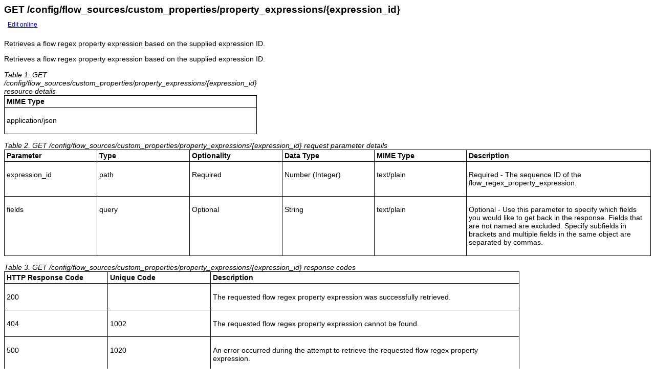

--- FILE ---
content_type: text/html; charset=utf-8
request_url: https://ibmsecuritydocs.github.io/qradar_api_18.0/18.0--config-flow_sources-custom_properties-property_expressions-expression_id-GET.html
body_size: 2139
content:
<!DOCTYPE html><html lang="en-us">
<head><meta http-equiv="Content-Type" content="text/html; charset=UTF-8">
<meta charset="UTF-8">

<meta name="dcterms.rights" content="© Copyright IBM Corporation 2023">



<meta name="description" content="Retrieves a flow regex property expression based on the supplied expression ID.">
<meta name="keywords" content="/config/flow_sources/custom_properties/property_expressions/{expression_id}, GET, API, REST API">
<meta name="geo.country" content="ZZ">
<script>
    digitalData = {
      page: {
        pageInfo: {
  language: "en-us",

  version: "v18",
  ibm: {
  country: "ZZ",
  type: "CT701"
  
         }
       }
     }
   };
  </script><!-- Licensed Materials - Property of IBM -->
<!-- US Government Users Restricted Rights -->
<!-- Use, duplication or disclosure restricted by -->
<!-- GSA ADP Schedule Contract with IBM Corp. -->
<link rel="stylesheet" type="text/css" href="ibmdita.css">
<link rel="Start" href="c_rest_api_version180_config_intro.html">
<title>GET /config/flow_sources/custom_properties/property_expressions/{expression_id}</title>
</head>
<body id="api-18.0--config-flow_sources-custom_properties-property_expressions-expression_id-GET"><main role="main"><article role="article" aria-labelledby="api-18.0--config-flow_sources-custom_properties-property_expressions-expression_id-GET__title__1">
<h1 class="topictitle1" id="api-18.0--config-flow_sources-custom_properties-property_expressions-expression_id-GET__title__1">GET /config/flow_sources/custom_properties/property_expressions/{expression_id}</h1><div style="padding: .5em" class="edit-source-topic"><span class="edit-source-topic" style="font-size: 12px; vertical-align: middle"><a target="_blank" title="/18.0--config-flow_sources-custom_properties-property_expressions-expression_id-GET.dita" href="https://oxygen.cnvdal.apps.cirrus.ibm.com/oxygenxml-web-author/app/oxygen.html?url=gitgh%3A%2F%2Fhttps%253A%252F%252Fgithub.ibm.com%252FQRadarIDD%252FAPI%2Fmaster%2F18.0%2F18.0--config-flow_sources-custom_properties-property_expressions-expression_id-GET.dita">Edit online</a></span></div>



<div class="body refbody"><p class="shortdesc">Retrieves a flow regex property expression based on the supplied expression ID.</p>

<div class="section refsyn">
<p>Retrieves a flow regex property expression based on the supplied expression ID.</p>

</div>

<div class="section refsyn">

<div class="tablenoborder"><table summary="GET /config/flow_sources/custom_properties/property_expressions/{expression_id} resource details" class="defaultstyle"><caption><span class="tablecap">Table 1. GET /config/flow_sources/custom_properties/property_expressions/{expression_id} resource details</span></caption><colgroup><col style="width:100%"></colgroup><thead style="text-align:left;">
<tr style="vertical-align:bottom;">
<th id="api-18.0--config-flow_sources-custom_properties-property_expressions-expression_id-GET__entry__1" class="thbot">MIME Type</th>

</tr>

</thead>
<tbody>
<tr>
<td headers="api-18.0--config-flow_sources-custom_properties-property_expressions-expression_id-GET__entry__1 "><p>application/json
</p>
</td>

</tr>

</tbody>
</table>
</div>

</div>

<div class="section refsyn">

<div class="tablenoborder"><table summary="GET /config/flow_sources/custom_properties/property_expressions/{expression_id} request parameter details" class="defaultstyle"><caption><span class="tablecap">Table 2. GET /config/flow_sources/custom_properties/property_expressions/{expression_id} request parameter details</span></caption><colgroup><col style="width:14.285714285714285%"><col style="width:14.285714285714285%"><col style="width:14.285714285714285%"><col style="width:14.285714285714285%"><col style="width:14.285714285714285%"><col style="width:28.57142857142857%"></colgroup><thead style="text-align:left;">
<tr style="vertical-align:bottom;">
<th id="api-18.0--config-flow_sources-custom_properties-property_expressions-expression_id-GET__entry__3" class="thbot">Parameter</th>

<th id="api-18.0--config-flow_sources-custom_properties-property_expressions-expression_id-GET__entry__4" class="thbot">Type</th>

<th id="api-18.0--config-flow_sources-custom_properties-property_expressions-expression_id-GET__entry__5" class="thbot">Optionality</th>

<th id="api-18.0--config-flow_sources-custom_properties-property_expressions-expression_id-GET__entry__6" class="thbot">Data Type</th>

<th id="api-18.0--config-flow_sources-custom_properties-property_expressions-expression_id-GET__entry__7" class="thbot">MIME Type</th>

<th id="api-18.0--config-flow_sources-custom_properties-property_expressions-expression_id-GET__entry__8" class="thbot">Description</th>

</tr>

</thead>
<tbody>
<tr>
<td headers="api-18.0--config-flow_sources-custom_properties-property_expressions-expression_id-GET__entry__3 "><p>expression_id</p>
</td>

<td headers="api-18.0--config-flow_sources-custom_properties-property_expressions-expression_id-GET__entry__4 "><p>path</p>
</td>

<td headers="api-18.0--config-flow_sources-custom_properties-property_expressions-expression_id-GET__entry__5 "><p>Required</p>
</td>

<td headers="api-18.0--config-flow_sources-custom_properties-property_expressions-expression_id-GET__entry__6 "><p>Number (Integer)</p>
</td>

<td headers="api-18.0--config-flow_sources-custom_properties-property_expressions-expression_id-GET__entry__7 "><p>text/plain</p>
</td>

<td headers="api-18.0--config-flow_sources-custom_properties-property_expressions-expression_id-GET__entry__8 "><p>Required - The sequence ID of the flow_regex_property_expression.</p>
</td>

</tr>

<tr>
<td headers="api-18.0--config-flow_sources-custom_properties-property_expressions-expression_id-GET__entry__3 "><p>fields</p>
</td>

<td headers="api-18.0--config-flow_sources-custom_properties-property_expressions-expression_id-GET__entry__4 "><p>query</p>
</td>

<td headers="api-18.0--config-flow_sources-custom_properties-property_expressions-expression_id-GET__entry__5 "><p>Optional</p>
</td>

<td headers="api-18.0--config-flow_sources-custom_properties-property_expressions-expression_id-GET__entry__6 "><p>String</p>
</td>

<td headers="api-18.0--config-flow_sources-custom_properties-property_expressions-expression_id-GET__entry__7 "><p>text/plain</p>
</td>

<td headers="api-18.0--config-flow_sources-custom_properties-property_expressions-expression_id-GET__entry__8 "><p>Optional - Use this parameter to specify which fields you would like to get back in the response. Fields that are not named are excluded. Specify subfields in brackets and multiple fields in the same object are separated by commas.</p>
</td>

</tr>

</tbody>
</table>
</div>

</div>

<div class="section refsyn">

<div class="tablenoborder"><table summary="GET /config/flow_sources/custom_properties/property_expressions/{expression_id} response codes" class="defaultstyle"><caption><span class="tablecap">Table 3. GET /config/flow_sources/custom_properties/property_expressions/{expression_id} response codes</span></caption><colgroup><col style="width:20%"><col style="width:20%"><col style="width:60%"></colgroup><thead style="text-align:left;">
<tr style="vertical-align:bottom;">
<th id="api-18.0--config-flow_sources-custom_properties-property_expressions-expression_id-GET__entry__21" class="thbot">HTTP Response Code</th>

<th id="api-18.0--config-flow_sources-custom_properties-property_expressions-expression_id-GET__entry__22" class="thbot">Unique Code</th>

<th id="api-18.0--config-flow_sources-custom_properties-property_expressions-expression_id-GET__entry__23" class="thbot">Description</th>

</tr>

</thead>
<tbody>
<tr>
<td headers="api-18.0--config-flow_sources-custom_properties-property_expressions-expression_id-GET__entry__21 "><p>200</p>
</td>

<td headers="api-18.0--config-flow_sources-custom_properties-property_expressions-expression_id-GET__entry__22 "><p></p>
</td>

<td headers="api-18.0--config-flow_sources-custom_properties-property_expressions-expression_id-GET__entry__23 "><p>The requested flow regex property expression was successfully retrieved.</p>
</td>

</tr>

<tr>
<td headers="api-18.0--config-flow_sources-custom_properties-property_expressions-expression_id-GET__entry__21 "><p>404</p>
</td>

<td headers="api-18.0--config-flow_sources-custom_properties-property_expressions-expression_id-GET__entry__22 "><p>1002</p>
</td>

<td headers="api-18.0--config-flow_sources-custom_properties-property_expressions-expression_id-GET__entry__23 "><p>The requested flow regex property expression cannot be found.</p>
</td>

</tr>

<tr>
<td headers="api-18.0--config-flow_sources-custom_properties-property_expressions-expression_id-GET__entry__21 "><p>500</p>
</td>

<td headers="api-18.0--config-flow_sources-custom_properties-property_expressions-expression_id-GET__entry__22 "><p>1020</p>
</td>

<td headers="api-18.0--config-flow_sources-custom_properties-property_expressions-expression_id-GET__entry__23 "><p>An error occurred during the attempt to retrieve the requested flow regex property expression.</p>
</td>

</tr>

</tbody>
</table>
</div>

</div>

<section class="section refsyn" role="region" aria-labelledby="api-18.0--config-flow_sources-custom_properties-property_expressions-expression_id-GET__title__5"><h2 class="sectiontitle" id="api-18.0--config-flow_sources-custom_properties-property_expressions-expression_id-GET__title__5">Response Description</h2>

<div class="p">A flow regex property expression containing the following fields:
       <ul>
         <li><strong>id</strong> - Integer - The sequence ID of the flow regex property expression.</li>

         <li><strong>identifier</strong> - String - The ID of the flow regex property expression.</li>

         <li><strong>regex_property_identifier</strong> - String - The identifier of the flow regex property that this expression belongs to.</li>

         <li><strong>enabled</strong> - Boolean - Flag that indicates whether this expression is enabled.</li>

         <li><strong>regex</strong> - String - The regex to extract the property from the payload. </li>

         <li><strong>capture_group</strong> - Integer - The capture group to capture.</li>

         <li><strong>payload</strong> - String - Test payload. This is only used in the UI so that the user can verify their regex matches the expected payload.</li>

         <li><strong>qid</strong> - Integer - The QID of the flow to apply this expression to. </li>

         <li><strong>low_level_category_id</strong> - Integer - The expression is applied to all flows with this low level category. </li>

         <li><strong>payload_origin</strong> - BaseProperty - The payload type (source_payload, destination_payload) to apply the expression to.</li>

         <li><strong>username</strong> - String - The owner of the flow regex property expression.</li>

         </ul>
</div>

</section>

<section class="section refsyn" role="region" aria-labelledby="api-18.0--config-flow_sources-custom_properties-property_expressions-expression_id-GET__title__6"><h2 class="sectiontitle" id="api-18.0--config-flow_sources-custom_properties-property_expressions-expression_id-GET__title__6">Response Sample</h2>

<pre class="codeblock"><code>
{
    "capture_group": 42,
    "creation_date": 42,
    "enabled": true,
    "id": 42,
    "identifier": "String",
    "low_level_category_id": 42,
    "modification_date": 42,
    "payload": "String",
    "payload_origin": "String &lt;one of: event_payload, source_payload, destination_payload&gt;",
    "qid": 42,
    "regex": "String",
    "regex_property_identifier": "String",
    "username": "String"
}
</code></pre>
</section>

</div>

<aside role="complementary" aria-labelledby="api-18.0--config-flow_sources-custom_properties-property_expressions-expression_id-GET__title__1"><nav role="navigation">
<div class="familylinks">
<div class="parentlink"><strong>Parent topic:</strong> <a href="c_rest_api_version180_config_intro.html" title="Use the references for REST API 18.0 config endpoints.">config endpoints</a></div>
</div>
</nav></aside></article></main></body></html>

--- FILE ---
content_type: text/css; charset=utf-8
request_url: https://ibmsecuritydocs.github.io/qradar_api_18.0/ibmdita.css
body_size: 2572
content:
.unresolved { background-color: #9be; }
.noTemplate { background-color: #fe2; }

.toc {font-size: small; }

body { color: black; 
       background-color: white;
       font-family: Arial, Helvetica, sans-serif, Verdana, Geneva;
       font-size: 90%; }
.base { background-color: #ffffff; }
.breadcrumb { font-size : smaller;}
dt.prereq { margin-left : 20px;}
.hierarchy { display: block; border-style: solid; padding-left: 3px; border-width: 2px; padding-right: 3px; border-color: #aaa;}

.nested0 {margin-top: 1em;}

.p {margin-top: 1em;}
div.abstract {margin-top: 1em;}

.mastpart { text-align: center; }
.maststart { text-align: left; }
.mastend { float: right; }
.lpstitle1 { display: block; }
.lpstitle2 { display: block; padding-bottom: .5em; }
.lpsmastpart { display: block; font-size: 80% }
div.ednotices { border-top: 2px solid; }

/* New table styles for HTML5 output */
table.defaultstyle { margin-top: 1em; margin-bottom: 1em; 
                     border-collapse: collapse; }
table.noframe { border: hidden; }
table.bframe { border-bottom: 1px solid black; border-top: hidden; border-left: hidden; border-right: hidden; }
table.tframe { border-top: 1px solid black; border-bottom: hidden; border-left: hidden; border-right: hidden; }
table.tbframe { border-top: 1px solid black; border-bottom: 1px solid black; border-left: hidden; border-right: hidden; }
table.sframe { border-left: 1px solid black; border-right: 1px solid black; border-top: hidden; border-bottom: hidden; }
td, th { border: 1px solid black; padding: 0.25em; text-align: left; vertical-align: top; }
td.ncol, th.ncol { border-top: 1px solid black; border-bottom: 1px solid black; border-left: hidden; border-right: hidden; }
td.nrow, th.nrow { border-left: 1px solid black; border-right: 1px solid black; border-top: hidden; border-bottom: hidden; }
td.nrule, th.nrule { border-left: hidden; border-right: hidden; border-top: hidden; border-bottom: hidden; }
td.tdleft, th.thleft { text-align: left; }
td.tdright, th.thright { text-align: right; }
td.tdcenter, th.thcenter { text-align: center; }
td.tdjustify, th.thjustify { text-align: justify; }
td.tdtop, th.thtop { vertical-align: top; }
td.tdbot, th.thbot { vertical-align: bottom; }
td.tdmid, th.thmid { vertical-align: middle; }


.tableborder { margin-top: 1em; margin-bottom: 1em; }
.tablenoborder { margin-top: 1em; margin-bottom: 1em; }
caption { text-align: left; font-style: italic; }
.simpletable { margin-top: 1em; margin-bottom: 1em; }
.simpletableborder { margin-top: 1em; margin-bottom: 1em; }
.simpletablenoborder { margin-top: 1em; margin-bottom: 1em; }
.choicetableborder { margin-top: 1em; margin-bottom: 1em; }
.choicetablenoborder { margin-top: 1em; margin-bottom: 1em; }
/*.cellrowborder { border-right: solid 1pt; border-bottom: solid 1pt }
.row-nocellborder { border-right: hidden; border-bottom: solid 1pt }
.cell-norowborder { border-bottom: hidden; border-right: solid 1pt }*/
/* Unable to turn border back on, without setting a size, which breaks some tables */
.row-nocellborder { border-right: hidden; }
.cell-norowborder { border-bottom: hidden;}
.nocellnorowborder { border-right: hidden; border-bottom: hidden; }
.nocellborder { border-right: hidden; }
.norowborder { border-bottom: hidden; }

div.qualifstart { padding: 1px 5px 5px 5px; border-top: solid; border-left: solid; border-right: solid; border-width: thin; font-weight: bold; margin-top: 2px; margin-bottom: 2px; text-align: center; }
div.qualifend { padding: 5px 5px 1px 5px; border-bottom: solid; border-left: solid; border-right: solid; border-width: thin; font-weight: bold; margin-bottom: 2px; text-align: center; }

dt.qualifstart { padding: 1px 5px 5px 5px; border-top: solid; border-left: solid; border-right: solid; border-width: thin; font-weight: bold; margin-top: 2px; margin-bottom: 2px; text-align: center; }
dt.qualifend { padding: 5px 5px 1px 5px; border-bottom: solid; border-left: solid; border-right: solid; border-width: thin; font-weight: bold; margin-bottom: 2px; text-align: center; }

figcaption, .figcap { font-style: italic; }
.figdesc { font-style: normal; }

.fignone {margin-top: 1em;}
.figborder { border-style: solid; padding-left : 3px; border-width : 2px; padding-right : 3px; margin-top: 1em; border-color : #aaa;}
.figsides { border-left : 2px solid; padding-left : 3px; border-right : 2px solid; padding-right : 3px; margin-top: 1em; border-color : #aaa;}
.figtop { border-top : 2px solid; margin-top: 1em; border-color : #aaa;}
.figbottom { border-bottom : 2px solid; border-color : #aaa;}
.figtopbot { border-top : 2px solid; border-bottom : 2px solid; margin-top: 1em; border-color : #aaa;}

.synnone {margin-top: 1em;}
.synborder { border-style: solid; padding-left : 3px; border-width : 2px; padding-right : 3px; margin-top: 1em; border-color : #aaa;}
.synsides { border-left : 2px solid; padding-left : 3px; border-right : 2px solid; padding-right : 3px; margin-top: 1em; border-color : #aaa;}
.syntop { border-top : 2px solid; margin-top: 1em; border-color : #aaa;}
.synbottom { border-bottom : 2px solid; border-color : #aaa;}
.syntopbot { border-top : 2px solid; border-bottom : 2px solid; margin-top: 1em; border-color : #aaa;}
.fragmentname { font-weight: bold; }

.skip { margin-top: 1em; }
.skipspace { margin-top: 1em; margin-bottom: 1em; }
.ullinks { list-style-type: none; }
ul.familylinks { list-style-type: none; padding: 0; }
.ulchildlink { margin-top: 1em; margin-bottom: 1em; }
.ulchildlinktext { font-weight: bold; }
.olchildlink { margin-top: 1em; margin-bottom: 1em; }
.linklist { margin-top: 1em; margin-bottom: 1em; }
.linklistwithchild { margin-left: 1.5em; margin-bottom: 1em;  }
.sublinklist { margin-left: 1.5em; margin-bottom: 1em;	}
.relconcepts { margin-top: 1em; margin-bottom: 1em; }
.reltasks { margin-top: 1em; margin-bottom: 1em; }
.relref { margin-top: 1em; margin-bottom: 1em; }
.relinfo { margin-top: 1em; margin-bottom: 1em; }
ul.rellinks { padding: 0; list-style-type: none; margin-top: -0.5em; }
h2.linkheading, h3.linkheading, h4.linkheading {font-size: 100%; }
div.breadcrumb {margin-bottom: 1em; }
div.tasklabel { margin-top: 1em; margin-bottom: 1em; }
h2.tasklabel, h3.tasklabel, h4.tasklabel, h5.tasklabel, h6.tasklabel { font-size: 100%; }

.topictitle1 { margin-top: 0pc; margin-bottom: .1em; font-size: 1.34em; }
.topictitle2 { margin-top: 1pc; margin-bottom: .45em; font-size: 1.17em; }
.topictitle3 { margin-top: 1pc; margin-bottom: .17em; font-size: 1.17em; font-weight: bold; }
.topictitle4 { margin-top: .83em; font-size: 1.17em; font-weight: bold; }
.topictitle5 { font-size: 1.17em; font-weight: bold; }
.topictitle6 { font-size: 1.17em; font-style: italic; }
.syntaxdiagram-title { margin-top: 1em; margin-bottom: 0em; color: black; font-size: 1em; font-weight: bold;}
.sectiontitle { margin-top: 1em; margin-bottom: 0em; color: black; font-size: 1.17em; font-weight: bold;}
.section { margin-top: 1em; margin-bottom: 1em; }
.example { margin-top: 1em; margin-bottom: 1em; }

.note { margin-top: 1em; margin-bottom : 1em;}
.notetitle { font-weight: bold; }
.notelisttitle { font-weight: bold; }
.tip { margin-top: 1em; margin-bottom : 1em;}
.tiptitle { font-weight: bold; }
.fastpath { margin-top: 1em; margin-bottom : 1em;}
.fastpathtitle { font-weight: bold; }
.important { margin-top: 1em; margin-bottom : 1em;}
.importanttitle { font-weight: bold; }
.remember { margin-top: 1em; margin-bottom : 1em;}
.remembertitle { font-weight: bold; }
.restriction { margin-top: 1em; margin-bottom : 1em;}
.restrictiontitle { font-weight: bold; }
.attention { margin-top: 1em; margin-bottom : 1em;}
.attentiontitle { font-weight: bold; }
.dangertitle { margin-top: 1em; font-weight: bold; }
.danger { padding: 5px 5px 5px 5px; border: solid; border-width: thin; font-weight: bold; margin-top: 2px; margin-bottom : 1em; }
.cautiontitle { margin-top: 1em; font-weight: bold; }
.caution { font-weight: bold; margin-bottom : 1em; }
.troubletitle { margin-top: 1em; font-weight: bold; }
.warningtitle { margin-top: 1em; font-weight: bold; }

ul.simple { list-style-type: none; }

.firstcol { font-weight: bold;}

.bold { font-weight: bold; }
.boldItalic { font-weight: bold; font-style: italic; }
.italic { font-style: italic; }
.underlined { text-decoration: underline; }
.uicontrol { font-weight: bold; }
span.menucascade abbr[title] { text-decoration: none; }
.filepath { font-family: monospace, monospace; }
.option { font-family: monospace, monospace; }
.cmdname { font-weight: bold; font-family: monospace, monospace; }
.defparmname { font-weight: bold; text-decoration: underline; font-family: monospace, monospace; }
.kwd { font-weight: bold; }
.defkwd { font-weight: bold; text-decoration: underline; }
.var { font-style : italic; font-family : "Courier New", Courier, monospace; } 
.shortcut { text-decoration: underline; }
.calloutlabel { color : White; background-color : Black; font-weight : bold; }
.strongwintitle { font-weight : bold; }
.parmname { font-weight: bold; font-family: monospace, monospace; white-space: nowrap; }
dt.pt { font-weight: bold; font-family: monospace, monospace; }
code { font-family: monospace, monospace; }
pre { font-family: monospace, monospace; }
kbd { font-family: monospace, monospace; }
samp { font-family: monospace, monospace; }

div.glossdef > ol { margin:0; padding:0; list-style-position: inside;}

.ptocH1 {font-size: x-small; }
.ptocH2 {font-size: x-small; }

.smallCaps { text-transform: uppercase; font-size: smaller; }
.stitle { font-style: italic; text-decoration: underline; }

.dlterm { font-weight: bold; }
.dltermexpand { font-weight: bold; margin-top: 1em; }
.defListHead { font-weight: bold; text-decoration: underline; }
.parmListKwd { font-weight: bold; }
.parmListVar { font-style: italic; }
.pk { font-weight: bold; text-decoration: underline; }

*[compact="yes"]>li { margin-top: 0em;}
*[compact="no"]>li { margin-top: .53em;}
.liexpand { margin-top: 1em; margin-bottom: 1em; }
.sliexpand { margin-top: 1em; margin-bottom: 1em; }
.dlexpand { margin-top: 1em; margin-bottom: 1em; }
.ddexpand { margin-top: 1em; margin-bottom: 1em; }
.step { margin-top: 0.5em; margin-bottom: 0.5em; }
.substep { margin-top: 0.5em; margin-bottom: 0.5em; }
.stepexpand { margin-top: 0.5em; margin-bottom: 0.5em; }
.substepexpand { margin-top: 0.5em; margin-bottom: 0.5em; }

div.image {margin-top: 1em; }
div.imageleft { margin-top: 1em; text-align: left; }
div.imagecenter { margin-top: 1em; text-align: center; }
div.imageright { margin-top: 1em; text-align: right; }
div.imagejustify { margin-top: 1em; text-align: justify; }

/* When browsers improperly display the contents of an object,
   at least try to put the contents in a block. */
object > span {margin-top: 1em; margin-bottom: 1em; display:block;}

pre.screen { padding: 5px 5px 5px 5px; border: outset; background-color: #CCCCCC; margin-top: 2px; margin-bottom : 2px; white-space: pre;}

/* Earlier versions used div.msgId, now using span, keep div class for older output */
div.msg { padding: 1px 5px 5px 5px; border-top: solid; border-width: thin; margin-top: 2px; margin-bottom: 2px; }
div.msgId { float: left; font-weight: bold; margin-bottom: 1em; margin-right: 1em; }
div.msgText { font-weight: bold; margin-bottom: 1em; }
h1.msghead { font-size: 100%; }

CITE { font-style: italic; }
EM { font-style: italic; }
STRONG { font-weight: bold; }
VAR { font-style: italic; }

/************************************************************************
   Styles added to support .NET output. Not used by standard processing.
 ************************************************************************/

body.dotnet /* This body tag requires the use of one of the sets of banner and/or text div ids */
	{
	margin: 0px 0px 0px 15px;
	padding: 0px 0px 0px 10px;
	background: #ffffff;
	color: #000000;
	width: 100%;
	}

div.nstext /* Creates the scrolling text area for Nonscrolling region topic */
	{
	padding: 5px 10px 0px 22px;
	}

div.nsbanner /* Creates Nonscrolling banner region */
	{
	position: relative;
	left: 0px;
	padding: 0px 0px 0px 0px;
	border-bottom: 1px solid #999999;
	}

div.bannerrow1 /* provides full-width color to top row in running head */
	{
	background-color: #99ccff;
	}

/*	 STYLES FOR RUNNING HEADS      */

table.bannerparthead, table.bannertitle /* General values for the Running Head tables */
	{
	position: relative;
	left: 0px;
	top: 0px;
	padding: 0px 0px 0px 0px;
	margin: 0px 0px 0px 0px;
	width: 100%;
	height: 21px;
	border-collapse: collapse;
	border-style: solid;
	border-width: 0px;
	background-color: #99ccff;
	font-size: 100%;
	}
table.bannerparthead td /* General Values for cells in the top row of running head */
	{
	margin: 0px 0px 0px 0px;
	padding: 2px 0px 0px 4px;
	vertical-align: middle;
	/*border-width: 0px 0px 1px 0px; */
	border-width: 0px;
	border-style: solid;
	border-color: #999999;
	background: transparent;
	font-style: italic;
	font-weight: normal;
	}
table.bannerparthead td.product /* Values for top right cell in running head */
	{			/* Allows for a second text block in the running head */
	text-align: right;
	padding: 2px 5px 0px 5px;
	}

h1.dtH1 {
	margin-left: -18px;
	}
div.titlerow /* provides non-scroll topic title area (requires script) */
	{
	width: 100%; /* Forces tables to have correct right margin */
	padding: 0px 10px 0px 22px;
	background-color: #99ccff;
	}
div.titlerow h1
	{
	margin-top: 0em;
	font-weight: bold;
	margin-bottom: .2em;
	}

/* Styles for Tutorial Specialization */
div.tutorialTimeRequired { margin-top: 1em; margin-bottom: 0em; }
div.tutorialrelinfo { margin-top: 0em; margin-bottom: 1em; }
div.tutorialPrevNext { margin-top: 1em; margin-bottom: 1em; font-weight: bold; }
/*a.tutorialPrev {}
a.tutorialNext {}*/

